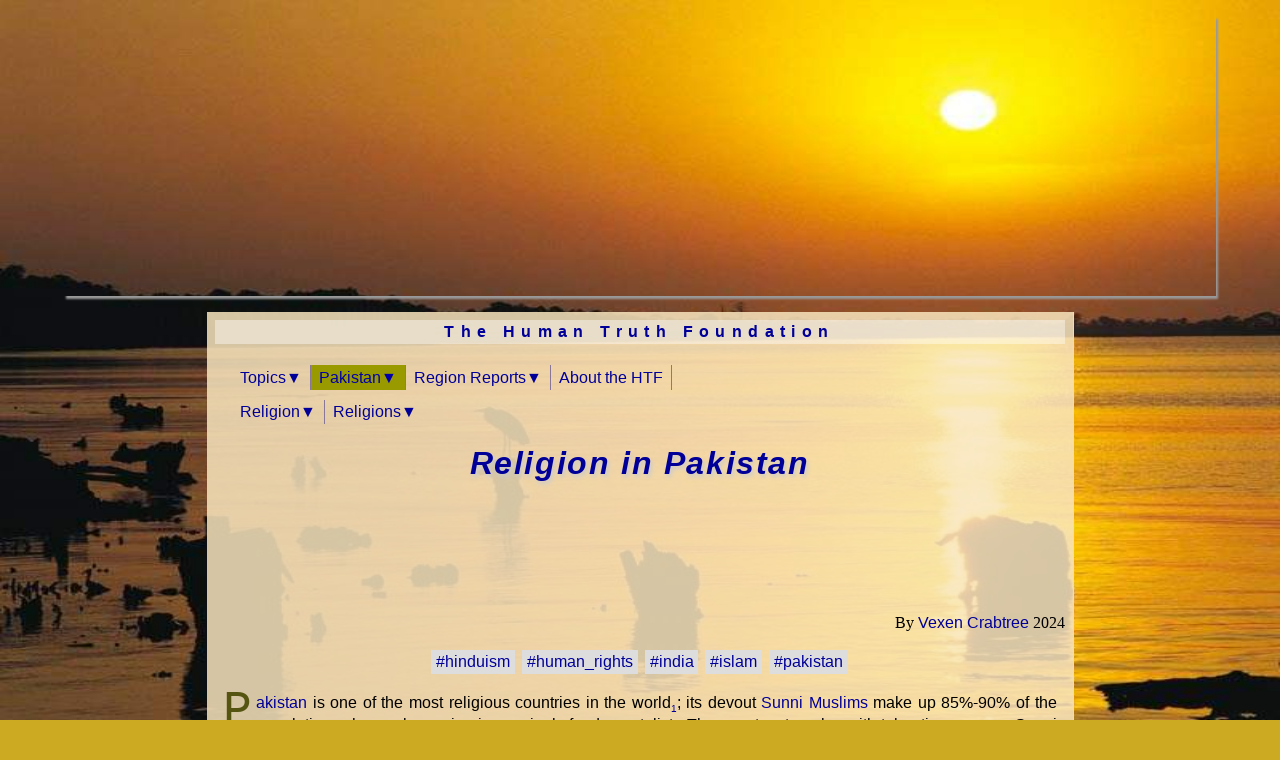

--- FILE ---
content_type: text/html
request_url: https://www.humanreligions.info/pakistan.html
body_size: 12757
content:
<!DOCTYPE html><html lang="en" id="Top"><head><title>Religion in Pakistan</title><meta charset="UTF-8"><meta name="author" content="Vexen Crabtree"><meta name="description" content="A place that is extremely intolerant of religious beliefs that aren't Sunni Islam, with women, LGBT folk and minorities facing long-term violent and inhumane persecution."><base target="_top"><meta http-equiv="Windows-target" content="_top"><link rel="stylesheet" type="text/css" href="https://www.humanreligions.info/css.css"><link rel="stylesheet" type="text/css" href="https://www.humanreligions.info/print.css" media="print"><link rel="canonical" href="https://www.humanreligions.info/pakistan.html" /><meta name="viewport" content="width=device-width, initial-scale=1.0"><script>if(window.location.protocol=='file:'){document.write('<script src="https://www.humanreligions.info/jquery-1.10.1.min.js"><\/script>')}else{document.write('<script src="https:\/\/ajax.googleapis.com\/ajax\/libs\/jquery\/1.10.1\/jquery.min.js"><\/script>')}</script><script async src="https://www.humanreligions.info/js.js"></script><script async src="https://www.googletagmanager.com/gtag/js?id=G-5B7VSYGNJ2"></script><script>window.dataLayer = window.dataLayer || [];function gtag(){dataLayer.push(arguments);}gtag('js', new Date());gtag('config', 'G-5B7VSYGNJ2');</script><script>if(window.location.protocol!='file:'){document.write('<script async src="https://pagead2.googlesyndication.com/pagead/js/adsbygoogle.js?client=ca-pub-0462184146004836" crossorigin="anonymous"><\/script>')}</script><meta property="og:type" content="website"><meta property="og:title" content="Religion in Pakistan"><meta property="og:url" content="https://www.humanreligions.info/pakistan.html"><meta property="fb:admins" content="810145437"><meta property="fb:app_id" content="456907667690696"><meta property="og:site_name" content="www.humanreligions.info"><meta property="og:description" content="Religion in Pakistan: A place that is extremely intolerant of religious beliefs that aren't Sunni Islam, with women, LGBT folk and minorities facing long-term violent and inhumane persecution."><meta property="og:image" content="https://www.humantruth.info/2019-HTF.jpg"><meta property="og:image" content="https://www.humantruth.info/globe200.jpg"><meta property="og:image" content="https://www.vexen.co.uk/20170222-HTF_CropShot.jpg"><script defer src="https://www.vexen.co.uk/sorttable.js"></script></head><body OU=1853 ParentOUID=1179 class="HTF" VCGM="https://www.humanreligions.info/htf_menu.html"><div class="GoogleAdDivH"><ins class="adsbygoogle" style="display:block;" data-ad-client="ca-pub-0462184146004836" data-ad-slot="7072177913"  data-ad-format="auto"  data-full-width-responsive="true"</ins><script>if(window.location.protocol!='file:'){(adsbygoogle=window.adsbygoogle || []).push({});}</script></div><div class="GCFrame"><div class="GCTop"><header><p id="HTFTitle"><a href="https://www.humantruth.info/index.html">The Human Truth Foundation</a></p><nav id="VCGM"></nav><h1><a href="https://www.humantruth.info/pakistan.html">Religion in Pakistan</a></h1><p class="H1OwnURL">https://www.humanreligions.info/pakistan.html</p><div class="SMDiv"><script async type="text/javascript" src="https://s7.addthis.com/js/300/addthis_widget.js#pubid=ra-4e4ff93368ebf53b"></script><span class="addthis_sharing_toolox"></span><div class="fb-like" data-href="https://www.humanreligions.info/pakistan.html" data-layout="button_count" data-action="like" data-size="large" data_share="false"></div></div><p class="Author">By <a href="https://www.facebook.com/VexenCrabtree">Vexen Crabtree</a> 2024</p><p class="Tags"><a href="https://www.humantruth.info/tags/hinduism.html">#hinduism</a> <a href="https://www.humantruth.info/tags/human_rights.html">#human_rights</a> <a href="https://www.humanreligions.info/tags/india.html">#india</a> <a href="https://www.humantruth.info/tags/islam.html">#islam</a> <a href="https://www.humanreligions.info/tags/pakistan.html">#pakistan</a></p></div></header><div class="GCContent"><p class="First"><a href="https://www.humanreligions.info/tags/pakistan.html">Pakistan</a> is one of the most religious countries in the world<sub><a href="#BI_001">1</a></sub>; its devout <a href="https://www.humanreligions.info/islam.html">Sunni</a> <a href="https://www.humanreligions.info/islam.html">Muslims</a> make up 85%-90% of the population, who are becoming increasingly fundamentalist<sub><a href="#BI_002">2</a></sub>. The country struggles with tolerating any non-Sunni beliefs and routinely denies basic <a href="https://www.humantruth.info/tags/human_rights.html">human rights</a> in the name of <a href="https://www.humanreligions.info/islam.html">Islam</a>, with women, minorities and LGBT folk all enduring long-term persecution and inhumane restrictions<sub><a href="#BI_003">3</a></sub>. Over 1,000 women and girls are killed each year in 'honour' killings for not adhering to social norms of suppression (especially arranged marriages)<sub><a href="#BI_004">4</a></sub><sub>,</sub><sub><a href="#BI_005">5</a></sub>.<sub><a href="#BI_006">6</a></sub>. It is impossible for any government to last long if it veers far from the requirements of <a href="https://www.humanreligions.info/islam.html">Islam</a> as perceived by the poorest and least educated caste in the country, and likewise, civil bodies are soon dismantled if they have the slightest hint of liberalism. The worrying and continued increase in religious violence in <a href="https://www.humantruth.info/pakistan.html">Pakistan</a> is harming the entire county<sub><a href="#BI_007">7</a></sub> and destabilizing the government. Periods of rule by secularists - who wish to treat religion fairly and keep religion and politics separate - have resulted in backlashes towards more extreme parties<sub><a href="#BI_008">8</a></sub>.</p><p><a href="https://www.humantruth.info/pakistan.html">Pakistan</a> has suffered a series of bloody conflicts with <a href="https://www.humantruth.info/india.html">India</a>, where on both sides of the border <a href="https://www.humanreligions.info/islam.html">Muslim</a> and <a href="https://www.humanreligions.info/hinduism.html">Hindu</a> communities and <a class=Subtle title="Dominated by traditional practices now grouped together as 'Hinduism', this new label for ancient religion has been taken up by the Hindutva movement, which persecutes Christians and Muslims, especially in northern India." href="https://www.humanreligions.info/india_religion.html">minority groups have opposed and slaughtered one-another since 1947; the first few years of this trouble cost over a million lives</a><sub><a href="#BI_009">9</a></sub><sub>,</sub><sub><a href="#BI_010">10</a></sub><sub>,</sub><sub><a href="#BI_011">11</a></sub>.</p><ol class="Menu"><li><a href="#tables">Adherents and Beliefs</a></li><li><a href="#OU1696">Religion is the Overall Cause of Human Rights Problems in Pakistan</a></li><li><a href="#Violence">Religious Violence, Politics and Instability</a></li><li><a href="#OU1854">Blasphemy</a></li><li><a href="#OU1843">Religious Conflicts Between Pakistan and India</a></li><li><a href="#Links">Links</a></li></ol><hr class="AfterTopMenu"><div class="GoogleAdDivH"><ins class="adsbygoogle" style="display:block;" data-ad-client="ca-pub-0462184146004836" data-ad-slot="7072177913"  data-ad-format="auto"  data-full-width-responsive="true"</ins><script>if(window.location.protocol!='file:'){(adsbygoogle=window.adsbygoogle || []).push({});}</script></div><h2 id="tables" plaintitle="1. Adherents and Beliefs">1. Adherents and Beliefs</h2><p class="Tags H2Tags"><a href="https://www.humantruth.info/tags/belief.html">#belief</a> <a href="https://www.humantruth.info/tags/buddhism.html">#buddhism</a> <a href="https://www.humanreligions.info/tags/christianity.html">#christianity</a> <a href="https://www.humanreligions.info/tags/god.html">#god</a> <a href="https://www.humantruth.info/tags/hinduism.html">#hinduism</a> <a href="https://www.humantruth.info/tags/islam.html">#islam</a> <a href="https://www.humantruth.info/tags/judaism.html">#judaism</a> <a href="https://www.humanreligions.info/tags/religion.html">#religion</a> <a href="https://www.humanreligions.info/tags/religiosity.html">#religiosity</a> <a href="https://www.humanreligions.info/tags/secularisation.html">#secularisation</a></p><table class="GogData sortable GogDataR" cellspacing=0 cellpadding=2 border=0 title="Click on headers to sort, even if header is empty."><colgroup><col class=NumCol></colgroup><thead><tr class="GogTop"><th class="Title" colspan=3><a title="Statistics on worldwide religiosity, showing the most and least religious places and regions globally." href="https://www.humanreligions.info/how_religious_is_each_country.html">Religiosity (2018)</a><sub><a href="#BI_001">1</a></sub></th></tr><tr class="GogTop" style="vertical-align:bottom;line-height:1.1em"><th class="sorttable_sorted"><small>Pos.</small></th><th></th><th class="Title"><a title="Statistics on worldwide religiosity, showing the most and least religious places and regions globally." href="https://www.humanreligions.info/how_religious_is_each_country.html"><small>Lower is better</small></a><br><small>%</small><sub><a href="#BI_001">1</a></sub></th></tr></thead><tr title="Awarded 100 points for value of 3. "><td><span class="GogTops">1</span></td><td><a href="https://www.humantruth.info/china.html">China</a></td><td style="text-align:center;white-space:nowrap" sorttable_customkey="3">3</td></tr><tr title="Awarded 96.8421052631579 points for value of 6. "><td><span class="GogTops">2</span></td><td><a href="https://www.humantruth.info/estonia.html">Estonia</a></td><td style="text-align:center;white-space:nowrap" sorttable_customkey="6">6</td></tr><tr title="Awarded 95.7894736842105 points for value of 7. "><td><span class="GogTops">3</span></td><td><a href="https://www.humantruth.info/czech_republic.html">Czechia</a></td><td style="text-align:center;white-space:nowrap" sorttable_customkey="7">7</td></tr><tr><td></td><td colspan=2>...</td></tr><tr title="Awarded 8.42105263157895 points for value of 90. "><td>91=</td><td><a href="https://www.humantruth.info/honduras.html">Honduras</a></td><td style="text-align:center;white-space:nowrap" sorttable_customkey="90">90</td></tr><tr title="Awarded 8.42105263157895 points for value of 90. "><td>91=</td><td><a href="https://www.humantruth.info/cameroon.html">Cameroon</a></td><td style="text-align:center;white-space:nowrap" sorttable_customkey="90">90</td></tr><tr title="Awarded 8.42105263157895 points for value of 90. "><td>91=</td><td><a href="https://www.humantruth.info/rwanda.html">Rwanda</a></td><td style="text-align:center;white-space:nowrap" sorttable_customkey="90">90</td></tr><tr title="Awarded 8.42105263157895 points for value of 90. "><td>91=</td><td><a href="https://www.humantruth.info/liberia.html">Liberia</a></td><td style="text-align:center;white-space:nowrap" sorttable_customkey="90">90</td></tr><tr title="Awarded 7.36842105263158 points for value of 91. "><td>95</td><td><a href="https://www.humantruth.info/morocco.html">Morocco</a></td><td style="text-align:center;white-space:nowrap" sorttable_customkey="91">91</td></tr><tr title="Awarded 7.36842105263158 points for value of 91. "><td>96=</td><td><a href="https://www.humantruth.info/guinea-bissau.html">Guinea-Bissau</a></td><td style="text-align:center;white-space:nowrap" sorttable_customkey="91">91</td></tr><tr title="Awarded 7.36842105263158 points for value of 91. "><td>96=</td><td><a href="https://www.humantruth.info/philippines.html">Philippines</a></td><td style="text-align:center;white-space:nowrap" sorttable_customkey="91">91</td></tr><tr title="Awarded 7.36842105263158 points for value of 91. "><td>96=</td><td><a href="https://www.humantruth.info/zambia.html">Zambia</a></td><td style="text-align:center;white-space:nowrap" sorttable_customkey="91">91</td></tr><tr title="Awarded 6.31578947368421 points for value of 92. "><td>99</td><td><a href="https://www.humantruth.info/afghanistan.html">Afghanistan</a></td><td style="text-align:center;white-space:nowrap" sorttable_customkey="92">92</td></tr><tr title="Awarded 5.26315789473684 points for value of 93. "><td>100=</td><td><a href="https://www.humantruth.info/burkina_faso.html">Burkina Faso</a></td><td style="text-align:center;white-space:nowrap" sorttable_customkey="93">93</td></tr><tr title="Awarded 5.26315789473684 points for value of 93. "><td>100=</td><td><a href="https://www.humantruth.info/tanzania.html">Tanzania</a></td><td style="text-align:center;white-space:nowrap" sorttable_customkey="93">93</td></tr><tr title="Awarded 5.26315789473684 points for value of 93. "><td>100=</td><td><a href="https://www.humantruth.info/indonesia.html">Indonesia</a></td><td style="text-align:center;white-space:nowrap" sorttable_customkey="93">93</td></tr><tr title="Awarded 4.21052631578948 points for value of 94. "><td><span class="GogBottoms">103</span></td><td><a href="https://www.humantruth.info/mali.html">Mali</a></td><td style="text-align:center;white-space:nowrap" sorttable_customkey="94">94</td></tr><tr title="Awarded 4.21052631578948 points for value of 94. "style="background:#FFFFFF"><td><span class="GogBottoms">104=</span></td><td><a href="https://www.humantruth.info/pakistan.html">Pakistan</a></td><td style="text-align:center;white-space:nowrap" sorttable_customkey="94">94</td></tr><tr title="Awarded 0 points for value of 98. "><td><span class="GogBottoms">105</span></td><td><a href="https://www.humantruth.info/ethiopia.html">Ethiopia</a></td><td style="text-align:center;white-space:nowrap" sorttable_customkey="98">98</td></tr><tr title="Awarded 0 points for value of 98. "><td><span class="GogBottoms">106=</span></td><td><a href="https://www.humantruth.info/senegal.html">Senegal</a></td><td style="text-align:center;white-space:nowrap" sorttable_customkey="98">98</td></tr><tfoot><tr class="Avgs AvgsBorder"><td></td><td class="WAT">World Avg</td><td style="text-align:center;white-space:nowrap" sorttable_customkey="54.3490566037736">54.3</td></tr><tr class="GogFootNotes"><td colspan=3>q=106. </td></tr></tfoot></table><table class="GogData sortable GogDataR" cellspacing=0 cellpadding=2 border=0 title="Click on headers to sort, even if header is empty."><colgroup><col class=NumCol></colgroup><thead><tr class="GogTop"><th class="Title" colspan=3>Disbelief In God (2007)<sub><a href="#BI_012">12</a></sub></th></tr><tr class="GogTop" style="vertical-align:bottom;line-height:1.1em"><th class="sorttable_sorted"><small>Pos.</small></th><th></th><th class="Title"><small>Higher is better</small><br><small>%</small><sub><a href="#BI_012">12</a></sub></th></tr></thead><tr title=""><td><span class="GogTops">1</span></td><td><a href="https://www.humantruth.info/vietnam.html">Vietnam</a></td><td style="text-align:center;white-space:nowrap" sorttable_customkey="81">81</td></tr><tr title=""><td><span class="GogTops">2</span></td><td><a href="https://www.humantruth.info/japan.html">Japan</a></td><td style="text-align:center;white-space:nowrap" sorttable_customkey="65">65</td></tr><tr title=""><td><span class="GogTops">3</span></td><td><a href="https://www.humantruth.info/sweden.html">Sweden</a></td><td style="text-align:center;white-space:nowrap" sorttable_customkey="64">64</td></tr><tr><td></td><td colspan=2>...</td></tr><tr title=""><td>118=</td><td><a href="https://www.humantruth.info/liberia.html">Liberia</a></td><td style="text-align:center;white-space:nowrap" sorttable_customkey="0">0</td></tr><tr title=""><td>118=</td><td><a href="https://www.humantruth.info/libya.html">Libya</a></td><td style="text-align:center;white-space:nowrap" sorttable_customkey="0">0</td></tr><tr title=""><td>118=</td><td><a href="https://www.humantruth.info/ivory_coast.html">Ivory Coast</a></td><td style="text-align:center;white-space:nowrap" sorttable_customkey="0">0</td></tr><tr title=""style="background:#FFFFFF"><td>118=</td><td><a href="https://www.humantruth.info/pakistan.html">Pakistan</a></td><td style="text-align:center;white-space:nowrap" sorttable_customkey="0">0</td></tr><tr title=""><td>118=</td><td><a href="https://www.humantruth.info/niger.html">Niger</a></td><td style="text-align:center;white-space:nowrap" sorttable_customkey="0">0</td></tr><tr title=""><td>118=</td><td><a href="https://www.humantruth.info/saudi_arabia.html">Saudi Arabia</a></td><td style="text-align:center;white-space:nowrap" sorttable_customkey="0">0</td></tr><tr title=""><td>118=</td><td><a href="https://www.humantruth.info/rwanda.html">Rwanda</a></td><td style="text-align:center;white-space:nowrap" sorttable_customkey="0">0</td></tr><tr title=""><td>118=</td><td><a href="https://www.humantruth.info/cameroon.html">Cameroon</a></td><td style="text-align:center;white-space:nowrap" sorttable_customkey="0">0</td></tr><tr title=""><td>118=</td><td><a href="https://www.humantruth.info/philippines.html">Philippines</a></td><td style="text-align:center;white-space:nowrap" sorttable_customkey="0">0</td></tr><tr title=""><td>118=</td><td><a href="https://www.humantruth.info/kuwait.html">Kuwait</a></td><td style="text-align:center;white-space:nowrap" sorttable_customkey="0">0</td></tr><tr title=""><td>118=</td><td><a href="https://www.humantruth.info/madagascar.html">Madagascar</a></td><td style="text-align:center;white-space:nowrap" sorttable_customkey="0">0</td></tr><tr title=""><td>118=</td><td><a href="https://www.humantruth.info/nigeria.html">Nigeria</a></td><td style="text-align:center;white-space:nowrap" sorttable_customkey="0">0</td></tr><tr title=""><td>118=</td><td><a href="https://www.humantruth.info/malawi.html">Malawi</a></td><td style="text-align:center;white-space:nowrap" sorttable_customkey="0">0</td></tr><tr title=""><td>118=</td><td><a href="https://www.humantruth.info/chad.html">Chad</a></td><td style="text-align:center;white-space:nowrap" sorttable_customkey="0">0</td></tr><tr title=""><td>118=</td><td><a href="https://www.humantruth.info/nepal.html">Nepal</a></td><td style="text-align:center;white-space:nowrap" sorttable_customkey="0">0</td></tr><tr title=""><td>118=</td><td><a href="https://www.humantruth.info/morocco.html">Morocco</a></td><td style="text-align:center;white-space:nowrap" sorttable_customkey="0">0</td></tr><tfoot><tr class="Avgs AvgsBorder"><td></td><td class="WAT">World Avg</td><td style="text-align:center;white-space:nowrap" sorttable_customkey="9.90510948905109">9.9</td></tr><tr class="GogFootNotes"><td colspan=3>q=137. </td></tr></tfoot></table><p>Data from the Pew Forum, a professional polling outfit, states that in 2010 the religious makeup of this country was as follows in the table below<sub><a href="#BI_013">13</a></sub>:</p><table stdyle="float:left;margin:0 1em 1em 0" border=1 cellspacing=0 cellpadding=3><tr><td><a href="https://www.humanreligions.info/christianity.html">Christian</a></td><td>1.6%</td></tr><tr><td><a href="https://www.humanreligions.info/islam.html">Muslim</a></td><td>96.4%</td></tr><tr><td><a href="https://www.humanreligions.info/hinduism.html">Hindu</a></td><td>1.9%</td></tr><tr><td><a href="https://www.humanreligions.info/buddhism.html">Buddhist</a></td><td>0.1%</td></tr><tr><td>Folk Religion</td><td>0.1%</td></tr><tr><td><a href="https://www.humanreligions.info/judaism.html">Jewish</a></td><td>0.1%</td></tr><tr><td>Unaffiliated</td><td>0.1%</td></tr></table>  <p>The CIA World Factbook has slightly different data, and states: Muslim (official) 96.4% (Sunni 85-90%, Shia 10-15%), other (includes Christian and Hindu) 3.6% (2010 est.)<sub><a href="#BI_014">14</a></sub>.</p><div class="GoogleAdDivH"><ins class="adsbygoogle" style="display:block;" data-ad-client="ca-pub-0462184146004836" data-ad-slot="7072177913"  data-ad-format="auto"  data-full-width-responsive="true"</ins><script>if(window.location.protocol!='file:'){(adsbygoogle=window.adsbygoogle || []).push({});}</script></div><h2 id="OU1696" style="clear:both;" plaintitle="2. Religion is the Overall Cause of Human Rights Problems in Pakistan"><a title="Over the last few decades, the rise of strict conservative Islam has washed away any  human rights or tolerance. Women, LGBT folk, religious minorities and others are violently persecuted for the slightest offences against Islam." href="https://www.humantruth.info/pakistan_human_rights_and_freedom.html">2. Religion is the Overall Cause of Human Rights Problems in Pakistan</a></h2><p class="Tags H2Tags"><a href="https://www.humantruth.info/tags/gender_inequality.html">#gender_equality</a> <a href="https://www.humanreligions.info/tags/pakistan.html">#pakistan</a> <a href="https://www.humanreligions.info/tags/pakistan_women.html">#pakistan_women</a> <a href="https://www.humantruth.info/tags/prejudice.html">#prejudice</a> <a href="https://www.humanreligions.info/tags/women.html">#women</a></p><p><a href="https://www.humantruth.info/pakistan.html">Pakistan</a> is amongst the very worst places in the world at ensuring any human rights and freedoms, and it has severe cultural issues when it comes to tolerance and equality. <a href="https://www.humantruth.info/pakistan.html">Pakistan</a> does worse than average in opposing gender inequality<sub><a href="#BI_015">15</a></sub> (one of the highest in Asia), speed of uptake of HR treaties<sub><a href="#BI_016">16</a></sub>, supporting press freedom<sub><a href="#BI_017">17</a></sub> and in LGBT equality<sub><a href="#BI_018">18</a></sub>. And finally, it falls into the worst-performing 20 in terms of the rate of gender bias (from 7 indicators)<sub><a href="#BI_019">19</a></sub> (one of the worst in Asia), commentary in Human Rights Watch reports<sub><a href="#BI_020">20</a></sub> (one of the worst in Asia), supporting personal, civil & economic freedoms<sub><a href="#BI_021">21</a></sub>, its nominal commitment to Human Rights<sub><a href="#BI_022">22</a></sub> and in freethought<sub><a href="#BI_023">23</a></sub> (one of the highest in Asia).  Women and girls face formiddable obstacles, with over 1000 killed each year in 'honour' killings for not adhering to social norms of suppression (especially arranged marriages)<sub><a href="#BI_004">4</a></sub><sub>,</sub><sub><a href="#BI_005">5</a></sub>.<sub><a href="#BI_006">6</a></sub>. Religious minorities and LGBT folk also face terrible persecution, frequent violent attacks and government persecution "with authorities failing to provide adequate protection or hold perpetrators accountable"<sub><a href="#BI_004">4</a></sub>. Security forces are unaccountable for their own human rights violations<sub><a href="#BI_004">4</a></sub>. Decades of increasingly strict and conservative <a href="https://www.humanreligions.info/islam.html">Islam</a> has resulted in a situation of violent intolerance towards any other religion or belief<sub><a href="#BI_007">7</a></sub><sub>,</sub><sub><a href="#BI_024">24</a></sub>. <a href="https://www.humantruth.info/pakistan.html">Pakistan</a> has no freedom of religion nor freedom of belief. The law is used to prevent any criticism of Muhammad or those connected to him, including literary and historical criticism<sub><a href="#BI_025">25</a></sub><sub>,</sub><sub><a href="#BI_026">26</a></sub>.<p><b>For more, see:</b></p><ul><li><a title="Over the last few decades, the rise of strict conservative Islam has washed away any  human rights or tolerance. Women, LGBT folk, religious minorities and others are violently persecuted for the slightest offences against Islam." href="https://www.humantruth.info/pakistan_human_rights_and_freedom.html">&quot;<i>Human Rights and Freedom in Pakistan</i>&quot; by Vexen Crabtree</a> (2019).</li></ul></p><div class="GoogleAdDivH"><ins class="adsbygoogle" style="display:block;" data-ad-client="ca-pub-0462184146004836" data-ad-slot="7072177913"  data-ad-format="auto"  data-full-width-responsive="true"</ins><script>if(window.location.protocol!='file:'){(adsbygoogle=window.adsbygoogle || []).push({});}</script></div><h2 id="Violence" plaintitle="3. Religious Violence, Politics and Instability">3. Religious Violence, Politics and Instability</h2><p class="Tags H2Tags"><a href="https://www.humantruth.info/tags/islam.html">#islam</a> <a href="https://www.humanreligions.info/tags/pakistan.html">#pakistan</a> <a href="https://www.humantruth.info/tags/religion_and_politics.html">#religion_and_politics</a> <a href="https://www.humanreligions.info/tags/saudi_arabia.html">#saudi_arabia</a> <a href="https://www.humanreligions.info/tags/USA.html">#USA</a></p><p>Religion and politics are intrinsically linked<sub><a href="#BI_008">8</a></sub>, but, the country's population has been coasting into increasingly extreme waters, necessitating the government to "tread a tightrope"<sub><a href="#BI_002">2</a></sub>. It is impossible for any party to last long if it veers far from the requirements of strict <a href="https://www.humanreligions.info/islam.html">Islam</a> and likewise, civil bodies are soon dismantled if they have the slightest hint of liberalism. For example, the military general Pervez Musharraf ruled for a while along pragmatic and modernist lines, and veered towards helping the international effort against terrorism after the 2001 attacks on the <a href="https://www.humantruth.info/usa.html"><abbr>USA</abbr></a><sub><a href="#BI_008">8</a></sub>. This caused a backlash amongst the populace, so that the Islamist Muttahida Majlis-i-Amal (MMA), an alliance of hardline Islamic parties, gained their best-ever result in the 2002 elections, and implemented Shariah law in the NWFP province<sub><a href="#BI_008">8</a></sub>. Part of the blame for the growth in fundamentalism lays with the large numbers of migrant workers from <a href="https://www.humantruth.info/saudi_arabia.html">Saudi Arabia</a> who spread overly strict Islam<sub><a href="#BI_007">7</a></sub>.</p><blockquote><p><span class=IQL>&#8220;</span>[In Pakistan] clashes over the extent to which Islamic injunctions on issues of blasphemy or sexual morality should be enforced by the state have led to fierce political battles and to the victimization of individuals, very often women or members of small and vulnerable religious minorities.<span class=IQR>&#8221;</span></p><p class=Author><i>&quot;<i>Religion and Politics</i>&quot;</i>  by David Taylor (2005)<sub><a href="#BI_008">8</a></sub></p></blockquote><p>The worrying and continued increase in religious violence in <a href="https://www.humantruth.info/pakistan.html">Pakistan</a> is harming the entire county and destabilizing the government. <i><i>The Economist</i></i><sub><a href="#BI_027">27</a></sub> in 2011 reports that "<i>with the rise in religious observance society has become less tolerant</i>" and bemoans that <a href="https://www.humantruth.info/pakistan.html">Pakistan</a> "has become a very violent place. Over 30,000 Pakistanis have lost their lives in terrorist-related violence in the past four years. Even in the comparative lull in suicide-bombings in late 2011, the newspapers carried a litany of horror stories: terrorist attacks; <i>honour killings</i>; ethnic violence in Karachi; assassinations"<sub><a href="#BI_007">7</a></sub>.</p><p>The country stands in the growing shadow of a new dark ages, inspired by fundamentalist <a href="https://www.humanreligions.info/islam.html">Islam</a>. The mass media is singularly biased. In 2011 the country faced a series of crises, but the press "still agonised over the antics of Veena Malik, a Pakistani actress who had posed on the cover of an Indian men's magazine, apparently wearing nothing but a tattoo"<sub><a href="#BI_007">7</a></sub><sub>,</sub><sub><a href="#BI_028">28</a></sub>. This distorted perspective seems to go down increasingly well with the masses. In 2011, the Pakistani Taliban was said by 10% to be the greatest threat to Pakistan<sub><a href="#BI_029">29</a></sub> probably because of the destabilisation, negative effects on education, their barbaric beliefs, and their political interference. But how come <i>only 10%</i>, then, say that the Taliban are a threat? 60% said the <a href="https://www.humantruth.info/usa.html"><abbr>USA</abbr></a> is a bigger threat. It is a culture that is losing its way, misinformed about the world, and many of the most educated (i.e., doctors) take themselves abroad. Few return.</p><div class="GoogleAdDivH"><ins class="adsbygoogle" style="display:block;" data-ad-client="ca-pub-0462184146004836" data-ad-slot="7072177913"  data-ad-format="auto"  data-full-width-responsive="true"</ins><script>if(window.location.protocol!='file:'){(adsbygoogle=window.adsbygoogle || []).push({});}</script></div><h2 id="OU1854" plaintitle="4. Blasphemy"><a title="Infamously strict and unjust, there are a constant stream of murders and violent attacks against anyone accused of saying the wrong religious things." href="https://www.humanreligions.info/pakistan_blasphemy.html">4. Blasphemy</a></h2><p class="Tags H2Tags"><a href="https://www.humanreligions.info/tags/blasphemy.html">#blasphemy</a> <a href="https://www.humanreligions.info/tags/christianity.html">#christianity</a> <a href="https://www.vexen.co.uk/tags/islam_blasphemy.html">#islam_blasphemy</a> <a href="https://www.humanreligions.info/tags/pakistan.html">#pakistan</a> <a href="https://www.humantruth.info/tags/religion_in_pakistan.html">#religion_in_pakistan</a></p><p><a class=Subtle title="Infamously strict and unjust, there are a constant stream of murders and violent attacks against anyone accused of saying the wrong religious things." href="https://www.humanreligions.info/pakistan_blasphemy.html">Pakistan's blasphemy laws are infamously strict and unjust</a><sub><a href="#BI_025">25</a></sub><sub>,</sub><sub><a href="#BI_030">30</a></sub><sub>,</sub><sub><a href="#BI_004">4</a></sub> and tied to the country's overall culture of intolerance and prejudice. There are hundreds of people queued for the death penalty, awaiting trial<sub><a href="#BI_004">4</a></sub>. In 2017, the interior minister described blasphemers as "enemies of humanity" and implied the "logical conclusion" is their murder. Mob violence against those accused of blasphemy causes a steady stream of horrific murders and assaults, with the government doing little to prevent it - the security services themselves are sometimes complicit.</p><p>The laws are often employed against minority groups, even where there clearly was no intent, and against non-Muslims within non-Muslim communities in Pakistan<sub><a href="#BI_031">31</a></sub>. Knowing that the consequences can be life-destroying even when the claims are false, accusations are often made against competitors during feuds or to resolve grudges<sub><a href="#BI_030">30</a></sub><sub>,</sub><sub><a href="#BI_031">31</a></sub>.</p><p>Dozens of politicians, lawyers and campaigners have been assassinated and others are subjected to mob violence for opining that the blasphemy laws should be relaxed. The Punjab state governor was assassinated in 2001 by his bodyguard for asking for leniency for Asia Bibi, a <a href="https://www.humanreligions.info/christianity.html">Christian</a> woman who was sentenced to death<sub><a href="#BI_030">30</a></sub>. Demonstrations broke out in <i>favour</i> of the bodyguard. Such is the temper in a country that is being dragged backwards into a barbarous theocracy by religionists, amidst a wave of fear. The concept of blasphemy is their primary weapon.<p><b>For more, see:</b></p><ul><li><a title="Infamously strict and unjust, there are a constant stream of murders and violent attacks against anyone accused of saying the wrong religious things." href="https://www.humanreligions.info/pakistan_blasphemy.html">&quot;<i>Blasphemy in Pakistan</i>&quot; by Vexen Crabtree</a> (2023).</li></ul></p><div class="GoogleAdDivH"><ins class="adsbygoogle" style="display:block;" data-ad-client="ca-pub-0462184146004836" data-ad-slot="7072177913"  data-ad-format="auto"  data-full-width-responsive="true"</ins><script>if(window.location.protocol!='file:'){(adsbygoogle=window.adsbygoogle || []).push({});}</script></div><h2 id="OU1843" plaintitle="5. Religious Conflicts Between Pakistan and India"><a title="Dominated by traditional practices now grouped together as 'Hinduism', this new label for ancient religion has been taken up by the Hindutva movement, which persecutes Christians and Muslims, especially in northern India." href="https://www.humanreligions.info/india_religion.html">5. Religious Conflicts Between Pakistan and India</a></h2><p class="Tags H2Tags"><a href="https://www.humanreligions.info/tags/bangladesh.html">#Bangladesh</a> <a href="https://www.humantruth.info/tags/hinduism.html">#Hinduism</a> <a href="https://www.humanreligions.info/tags/india.html">#India</a> <a href="https://www.humantruth.info/tags/islam.html">#Islam</a> <a href="https://www.humanreligions.info/tags/nuclear_war.html">#nuclear_war</a> <a href="https://www.humanreligions.info/tags/pakistan.html">#Pakistan</a> <a href="https://www.humanreligions.info/tags/religious_intolerance.html">#Religion_Intolerance</a> <a href="https://www.humanreligions.info/tags/religious_conflict.html">#religious_conflict</a> <a href="https://www.humanreligions.info/tags/religious_war.html">#religious_war</a> <a href="https://www.humanreligions.info/tags/sikhism.html">#Sikhism</a></p><p>During the early 20th century, <a href="https://www.humanreligions.info/islam.html">Muslim</a> communities grew in strength especially in the north-west, and north-east, edges of <a href="https://www.humantruth.info/india.html">India</a>. Mass intolerance and misunderstandings borne from religious differences caused gradually worsening relations between <a href="https://www.humanreligions.info/hinduism.html">Hindus</a> and <a href="https://www.humanreligions.info/islam.html">Muslims</a>. The CIA World Factbook describes the 1940s as a period where 'large-scale communal violence took place'<sub><a href="#BI_009">9</a></sub>. After <a href="https://www.humantruth.info/india.html">India</a> achieved independence from Britain in 1947, violent demands for <a href="https://www.humanreligions.info/hinduism.html">Hindu</a> and <a href="https://www.humanreligions.info/islam.html">Muslim</a> states led to the breakoff of <a href="https://www.humantruth.info/pakistan.html">Pakistan</a> as an <a class="Subtle" href="https://www.humanreligions.info/islam.html">Islamic</a> state in the north-west of <a href="https://www.humantruth.info/india.html">India</a><sub><a href="#BI_009">9</a></sub><sub>,</sub><sub><a href="#BI_010">10</a></sub>, and "East Pakistan" in the north-east, which became <a href="https://www.humantruth.info/bangladesh.html">Bangladesh</a>.<sub><a href="#BI_011">11</a></sub></p><p>The division led to a flood of 'left-behind' <a href="https://www.humanreligions.info/hinduism.html">Hindu</a> and <a href="https://www.humanreligions.info/sikhism.html">Sikh</a> migrants into <a href="https://www.humantruth.info/india.html">India</a>, and of <a href="https://www.humanreligions.info/islam.html">Muslim</a> migrants into <a href="https://www.humantruth.info/pakistan.html">Pakistan</a>. Approximately 15 million such people moved, and 'many engaged in a vengeful bloodletting'<sub><a href="#BI_010">10</a></sub> as they went, with the estimates of the total lives lost <i>starting</i> at one million<sub><a href="#BI_010">10</a></sub>.<p><b>For more, see:</b></p><ul><li><a title="Dominated by traditional practices now grouped together as 'Hinduism', this new label for ancient religion has been taken up by the Hindutva movement, which persecutes Christians and Muslims, especially in northern India." href="https://www.humanreligions.info/india_religion.html">&quot;<i>Religion in India</i>&quot; by Vexen Crabtree</a> (2023).</li></ul></p><p>Some regions did not clearly fall into either <a href="https://www.humantruth.info/pakistan.html">Pakistan</a> nor <a href="https://www.humantruth.info/india.html">India</a>; there are have been three wars and enduring conflicts, especially over the Kashmir region.</p><p>Through the 1990s the spectre of inter-communal religious violence continued, with 1995 being a particularly bloody year in many Indian towns and cities "in which people have been brutally killed simply for belonging to the 'wrong' religious community"<sub><a href="#BI_008">8</a></sub>. These attacks have been encouraged by political parties such as the BJP and its ally, the Shiv Sena, who "have been complicit in attacks on religious minorities"<sub><a href="#BI_008">8</a></sub>.</p><p>An ongoing arms race led to both <a href="https://www.humantruth.info/india.html">India</a> and <a href="https://www.humantruth.info/pakistan.html">Pakistan</a> becoming nuclear-armed states<sub><a href="#BI_010">10</a></sub>, with both places conducting nuclear weapons tests in 1998<sub><a href="#BI_009">9</a></sub><sub>,</sub><sub><a href="#BI_002">2</a></sub>. It is often stated that this conflict marks the place where nuclear armaments are most likely to be used<sub><a href="#BI_032">32</a></sub>.</p><blockquote><p><span class=IQL>&#8220;</span>In November 2008, terrorists originating from <a href="https://www.humantruth.info/pakistan.html">Pakistan</a> conducted a series of coordinated attacks in Mumbai, <a href="https://www.humantruth.info/india.html">India</a>'s financial capital.<span class=IQR>&#8221;</span></p><p class=Author>CIA's The World Factbook (2013)<sub><a href="#BI_009">9</a></sub></p></blockquote></div><footer><div class="GCBottom"><p class="Subject"><b>About This Page</b></p><ul><li><p>Author: By <a href="https://www.facebook.com/VexenCrabtree">Vexen Crabtree</a></p></li><li><p>Current edition:  2024 Jan 04 (last modified:  2024 Jul 07)</p></li><li><p>Web URL: <a href="https://www.humanreligions.info/pakistan.html">https://www.humanreligions.info/pakistan.html</a></p></li><li><p>Parent page: <a title="A comparison of international statistics, concentrating on Social and Moral issues." href="https://www.humantruth.info/pakistan.html">Pakistan (Islamic Republic of Pakistan)</a></p></li></ul><div class="GoogleAdDivH"><ins class="adsbygoogle" style="display:block;" data-ad-client="ca-pub-0462184146004836" data-ad-slot="7072177913"  data-ad-format="auto"  data-full-width-responsive="true"</ins><script>if(window.location.protocol!='file:'){(adsbygoogle=window.adsbygoogle || []).push({});}</script></div><p class="Subject" id="Links">Links</p><ul id="DivBottom_Links"><li><a title="A comparison of international statistics, concentrating on Social and Moral issues." href="https://www.humantruth.info/pakistan.html">Pakistan (Islamic Republic of Pakistan)</a></li><li><a title="The decline of religion and belief - is this really happening?" href="https://www.humanreligions.info/secularisation.html">Secularisation Theory: Will Modern Society Reject Religion? What is Secularism?</a></li><li><a title="Compare founding dates and details, religious holy texts, belief in the afterlife, in one table." href="https://www.humanreligions.info/religions.html">A List of All Religions and Belief Systems</a></li><li><a title="Over the last few decades, the rise of strict conservative Islam has washed away any  human rights or tolerance. Women, LGBT folk, religious minorities and others are violently persecuted for the slightest offences against Islam." href="https://www.humantruth.info/pakistan_human_rights_and_freedom.html">Human Rights and Freedom in Pakistan</a></li><li><a title="Infamously strict and unjust, there are a constant stream of murders and violent attacks against anyone accused of saying the wrong religious things." href="https://www.humanreligions.info/pakistan_blasphemy.html">Blasphemy in Pakistan</a></li><li><a title="Dominated by traditional practices now grouped together as 'Hinduism', this new label for ancient religion has been taken up by the Hindutva movement, which persecutes Christians and Muslims, especially in northern India." href="https://www.humanreligions.info/india_religion.html">Religion in India</a></li></ul><p class="Subject">All #tags used on this page - click for more:</p><p class="Tags VCCM_ALLTags"><a href="https://www.humanreligions.info/tags/bangladesh.html">#Bangladesh</a> <a href="https://www.humantruth.info/tags/belief.html">#belief</a> <a href="https://www.humanreligions.info/tags/blasphemy.html">#blasphemy</a> <a href="https://www.humantruth.info/tags/buddhism.html">#buddhism</a> <a href="https://www.humanreligions.info/tags/christianity.html">#christianity</a> <a href="https://www.humantruth.info/tags/gender_inequality.html">#gender_equality</a> <a href="https://www.humanreligions.info/tags/god.html">#god</a> <a href="https://www.humantruth.info/tags/hinduism.html">#hinduism</a> <a href="https://www.humantruth.info/tags/human_rights.html">#human_rights</a> <a href="https://www.humanreligions.info/tags/india.html">#india</a> <a href="https://www.humantruth.info/tags/islam.html">#islam</a> <a href="https://www.vexen.co.uk/tags/islam_blasphemy.html">#islam_blasphemy</a> <a href="https://www.humantruth.info/tags/judaism.html">#judaism</a> <a href="https://www.humanreligions.info/tags/nuclear_war.html">#nuclear_war</a> <a href="https://www.humanreligions.info/tags/pakistan.html">#pakistan</a> <a href="https://www.humanreligions.info/tags/pakistan_women.html">#pakistan_women</a> <a href="https://www.humantruth.info/tags/prejudice.html">#prejudice</a> <a href="https://www.humanreligions.info/tags/religion.html">#religion</a> <a href="https://www.humantruth.info/tags/religion_and_politics.html">#religion_and_politics</a> <a href="https://www.humantruth.info/tags/religion_in_pakistan.html">#religion_in_pakistan</a> <a href="https://www.humanreligions.info/tags/religious_intolerance.html">#Religion_Intolerance</a> <a href="https://www.humanreligions.info/tags/religiosity.html">#religiosity</a> <a href="https://www.humanreligions.info/tags/religious_conflict.html">#religious_conflict</a> <a href="https://www.humanreligions.info/tags/religious_war.html">#religious_war</a> <a href="https://www.humanreligions.info/tags/saudi_arabia.html">#saudi_arabia</a> <a href="https://www.humanreligions.info/tags/secularisation.html">#secularisation</a> <a href="https://www.humanreligions.info/tags/sikhism.html">#Sikhism</a> <a href="https://www.humanreligions.info/tags/USA.html">#USA</a> <a href="https://www.humanreligions.info/tags/women.html">#women</a></p><div class="GoogleAdDivH"><ins class="adsbygoogle" style="display:block;" data-ad-client="ca-pub-0462184146004836" data-ad-slot="7072177913"  data-ad-format="auto"  data-full-width-responsive="true"</ins><script>if(window.location.protocol!='file:'){(adsbygoogle=window.adsbygoogle || []).push({});}</script></div><div class="Biblio"><p class="Subject"><a href="https://www.humantruth.info/references.html">References: <small>(What's this?)</small></a></p><div class="BiblioImgs"><p><a target=_blank title="Amazon.co.uk" href="https://www.amazon.co.uk/exec/obidos/ASIN/B004V9O7GE?tag=65536-21&language=en_GB"><img alt="Book Cover" src="http://ecx.images-amazon.com/images/I/41Gm3KNjFHL.jpg" width="125" height="188"></a></p><p><a target=_blank title="Amazon.co.uk" href="https://www.amazon.co.uk/exec/obidos/ASIN/0751373419?tag=65536-21&language=en_GB"><img alt="Book Cover" src="http://ecx.images-amazon.com/images/I/417M22CZWYL.jpg" width="125" height="165"></a></p></div><p><i>The Economist</i>. Published by The Economist Group, Ltd. A weekly newspaper in magazine format, famed for its accuracy, wide scope and intelligent content. See <a href="http://www.vexen.co.uk/references.html#Economist">vexen.co.uk/references.html#Economist</a> for some commentary on this source. A newspaper. </p><p><b><a title="More about CIA." href="https://www.cia.gov/library/publications/the-world-factbook/index.html">CIA</a></b><br>(2013) <i>World Factbook</i>. The USA Government's Central Intelligence Agency (USA CIA) publishes The World Factbook, and the online version is frequently updated. </p><p><b>The Fraser Institute</b><br>(2016) <i>The Human Freedom Index</i>. Published by The Cato Institute, The Fraser Institute and the Friedrich Naumann Foundation for Freedom. Covers data up to 2014. On <a href="https://www.fraserinstitute.org/studies/human-freedom-index-2016">www.fraserinstitute.org/.../human-freedom-index-2016</a>. </p><p><b>Gallup</b><br>(2009) <i>Religiosity</i>. <a href="http://www.gallup.com/poll/142727/religiosity-highest-world-poorest-nations.aspx">gallup.com/poll/142727/...</a>. The survey question was "<i>Is religion an important part of your daily life?</i>" and results are charted for those who said "yes". 1000 adults were polled in each of 114 countries. </p><p><b>Grim & Finke</b>. Dr Grim is senior researcher in religion and world affairs at the Pew Research Center, Washington, D.C, USA. Finke is Professor of Sociology and Religious Studies at the Pennsylvania State University.<br>(2011) <i><a target=_blank title="Amazon.co.uk" href="https://www.amazon.co.uk/exec/obidos/ASIN/B004V9O7GE?tag=65536-21&language=en_GB" class="AmazonLink">The Price of Freedom Denied</a></i>. Subtitled: &quot;<i>Religious Persecution and Conflict in the Twenty-First Century</i>&quot;. Amazon Kindle digital edition. Published by Cambridge University Press, <a href="https://www.humantruth.info/uk.html"><abbr>UK</abbr></a>. An e-book. </p><p><b>Hagerty & Hagerty</b>. Devin T. Hagerty and Herbert G. Hagerty.<br>(2005) <i>India's Foreign Relations</i>. In <b>Hagerty, Devin</b><br>(2005) <i>Southern Asia in World Politics</i>. Published by Rowman & Littlefield Publishers, <a href="https://www.humantruth.info/usa.html"><abbr>USA</abbr></a>. </p><p><b>Hagerty, Devin</b><br>(2005) <i>Southern Asia in World Politics</i>. Published by Rowman & Littlefield Publishers, <a href="https://www.humantruth.info/usa.html"><abbr>USA</abbr></a>. </p><p><b><a title="More about Human Rights Watch." href="https://www.hrw.org">Human Rights Watch</a></b><br>(2018) <i>World Report 2018</i>. Covering the events of 2017. </p><p><b>Humanists International</b><br><i><a target=_blank href="https://fot.humanists.international/">The Freedom of Thought Report</a></i>. Each year, one third of all countries across the globe are reviewed as part of a rolling cycle of updates. </p><p><b>IHEU</b>. International Humanist and Ethical Union.<br>(2012) <i>Freedom of Thought</i>. A copy can be found on <a href="http://iheu.org/files/IHEU%20Freedom%20of%20Thought%202012.pdf">iheu.org/...Freedom of Thought 2012.pdf</a>, accessed 2013 Oct 28. </p><p><b>Kampani, Gaurav</b><br>(2005) <i>Kashmir and India-Pakistan Issues</i>. In <b>Hagerty, Devin</b><br>(2005) <i>Southern Asia in World Politics</i>. Published by Rowman & Littlefield Publishers, <a href="https://www.humantruth.info/usa.html"><abbr>USA</abbr></a>. </p><p><b>Lunde, Paul</b><br>(2003) <i><a target=_blank title="Amazon.co.uk" href="https://www.amazon.co.uk/exec/obidos/ASIN/0751373419?tag=65536-21&language=en_GB" class="AmazonLink">Islam: A Brief History</a></i>. Revised edition. Originally published in UK in 2002. Current version published by Dorling Kindersley Publishers Ltd, London, <a href="https://www.humantruth.info/uk.html"><abbr>UK</abbr></a>. A paperback book. </p><p><b>Lynn, Harvey & Nyborg</b><br>(2009) <i>Average intelligence predicts atheism rates across 137 nations</i>. Richard Lynn, John Harvey and Helmuth Nyborg. Published in <i>Intelligence</i> (2009 Jan/Feb) vol. 37 issue 1 pages 11-15. Online at <a href=""http://www.sciencedirect.com/science?_ob=ArticleURL&_udi=B6W4M-4SD1KNR-1&_user=10&_coverDate=02%2F28%2F2009&_rdoc=1&_fmt=full&_orig=browse&_cdi=6546&_sort=d&_docanchor=&view=c&_acct=C000050221&_version=1&_urlVersion=0&_userid=10&md5=b9ec396b6df9474e8f9107b7f9df55e4#app1"">www.sciencedirect.com</a>, accessed 2009 Sep 15. </p><p><b><a title="More about NY Times." href="https://www.nytimes.com">NY Times</a></b>. New York Times; a daily <a href="https://www.humantruth.info/usa.html"><abbr>USA</abbr></a> newspaper founded in 1851.<br></p><p><b>Pew Forum</b>. Pew Forum on Religion & Public Life.<br>(2012) <i>The Global Religious Landscape: A Report on the Size and Distribution of the World's Major Religious Groups as of 2010</i>. Published 2012 Dec 18, accessed online 2013 May 01. </p><p><b>Pew Research Center</b><br>(2018 Jun 13) <i><a target=_blank href="https://www.pewresearch.org/religion/wp-content/uploads/sites/7/2018/06/ReligiousCommitment-FULL-WEB.pdf">The Age Gap in Religion Around the World</a></i>. Date last accessed 2023 May 05. </p><p><b>Taylor, David</b><br>(2005) <i>Religion and Politics</i>. In <b>Hagerty, Devin</b><br>(2005) <i>Southern Asia in World Politics</i>. Published by Rowman & Littlefield Publishers, <a href="https://www.humantruth.info/usa.html"><abbr>USA</abbr></a>. </p><p><b><a title="More about United Nations." href="http://www.un.org/en/">United Nations</a></b>. (UN)<br>(2017) <i>Human Development Report</i>. Published by the UN Development Programme. Data for 2015. Available on <a href="http://hdr.undp.org/">hdr.undp.org/</a>. <br>(2019) <i>Human Development Report</i>. Published by the UN Development Programme. Available on <a href="http://hdr.undp.org/">hdr.undp.org/</a>. <br>(2022) <i>Human Development Report</i>. Published by The UN Development Programme. This edition had the theme of "Uncertain Times, Unsettled Lives". Available on <a href="https://hdr.undp.org/system/files/documents/global-report-document/hdr2021-22pdf_1.pdf">hdr.undp.org</a>. </p><p><b>Watt, Montgomery</b><br>(1989) <i>Islamic Fundamentalism and Modernity</i>. Published by Routledge. </p></div><p class="Subject">Footnotes</p><ol id="VC_BI"><li id="BI_001">2018 data is from Pew Research Center (2018 Jun 13) Appendix B. 2009 data is from Gallup (2009).<a class="RTT" title="Top of page" href="#Top">^</a><a class="RTT" title="1. Adherents and Beliefs&quot;>1" href="#tables">^</a><li id="BI_002">Lunde (2003). Chapter &quot;<i>Pakistan</i>&quot;.<a class="RTT" title="Top of page" href="#Top">^</a><a class="RTT" title="3. Religious Violence, Poli" href="#Violence">^</a><a class="RTT" title="5. Religious Conflicts Betw" href="#OU1843">^</a><li id="BI_003">For a discussion and references, see <a title="Over the last few decades, the rise of strict conservative Islam has washed away any  human rights or tolerance. Women, LGBT folk, religious minorities and others are violently persecuted for the slightest offences against Islam." href="https://www.humantruth.info/pakistan_human_rights_and_freedom.html">Human Rights and Freedom in Pakistan</a> and:<ul><li>Human Rights Watch (2018) P409-416.</li><li><a title="With female infanticide and over 1000 honour killings every year, it is no surprise that women face lifelong danger in traditional and strict Islamic rural areas." href="https://www.humantruth.info/pakistan_women.html">&quot;<i><span class="New"></span> Violence Against Women in Pakistan</i>&quot; by Vexen Crabtree</a> (2024)</li><li>Grim & Finke (2011) Chapter 5 &quot;<i>A Closer Look China, India, and Iran</i>&quot;  digital location 3560.</li><li>Watt (1989) P32.</li></ul><a class="RTT" title="Top of page" href="#Top">^</a><li id="BI_004">Human Rights Watch (2018). p409-416.<a class="RTT" title="Top of page" href="#Top">^</a><a class="RTT" title="2. Religion is the Overall " href="#OU1696">^</a><a class="RTT" title="4. Blasphemy&quot;><a title=&quot;Inf" href="#OU1854">^</a><li id="BI_005"><a href="https://www.nytimes.com"><i>NY Times</i></a> (2014 Jun 28). Article &quot;<i><a target=_blank href="https://www.nytimes.com/2014/06/29/world/asia/family-kills-pakistani-couple-after-they-married-for-love.html">Family Kills Pakistani Couple After They Married for Love</a></i>&quot;.<a class="RTT" title="Top of page" href="#Top">^</a><a class="RTT" title="2. Religion is the Overall " href="#OU1696">^</a><li id="BI_006"><a title="With female infanticide and over 1000 honour killings every year, it is no surprise that women face lifelong danger in traditional and strict Islamic rural areas." href="https://www.humantruth.info/pakistan_women.html">&quot;<i><span class="New"></span> Violence Against Women in Pakistan</i>&quot; by Vexen Crabtree</a> (2024)<a class="RTT" title="Top of page" href="#Top">^</a><a class="RTT" title="2. Religion is the Overall " href="#OU1696">^</a><li id="BI_007"><i>The Economist</i> (2012 Feb 11). Article &quot;<i>In the shadow of the mosque: Religion is becoming less tolerant, and more central to Pakistan</i>&quot;.<a class="RTT" title="Top of page" href="#Top">^</a><a class="RTT" title="2. Religion is the Overall " href="#OU1696">^</a><a class="RTT" title="3. Religious Violence, Poli" href="#Violence">^</a><li id="BI_008">Taylor (2005) .<a class="RTT" title="Top of page" href="#Top">^</a><a class="RTT" title="3. Religious Violence, Poli" href="#Violence">^</a><a class="RTT" title="5. Religious Conflicts Betw" href="#OU1843">^</a><li id="BI_009">CIA (2013). Accessed 2014 Apr 27.<a class="RTT" title="Top of page" href="#Top">^</a><a class="RTT" title="5. Religious Conflicts Betw" href="#OU1843">^</a><li id="BI_010">Hagerty & Hagerty (2005) .<a class="RTT" title="Top of page" href="#Top">^</a><a class="RTT" title="5. Religious Conflicts Betw" href="#OU1843">^</a><li id="BI_011">Grim & Finke (2011). Chapter 5 &quot;<i>A Closer Look China, India, and Iran</i>&quot;  digital location 3423-3501.<a class="RTT" title="Top of page" href="#Top">^</a><a class="RTT" title="5. Religious Conflicts Betw" href="#OU1843">^</a><li id="BI_012">Zuckerman, P. (2007). Atheism: contemporary numbers and patterns. In M.Martin (Ed.), The Cambridge Companion to Atheism. Cambridge: Cambridge University Press. In <i>&quot;<i>Average intelligence predicts atheism rates across 137 nations</i>&quot;</i>  by Lynn <i>et al.</i> (2009)<sub><a href="#BI_033">33</a></sub>.<a class="RTT" title="1. Adherents and Beliefs&quot;>1" href="#tables">^</a><li id="BI_013">Pew (2012) .<a class="RTT" title="1. Adherents and Beliefs&quot;>1" href="#tables">^</a><li id="BI_014">CIA (2013). Https://www.cia.gov/library/publications/the-world-factbook/geos/ar.html accessed 2014 Apr 27.<a class="RTT" title="1. Adherents and Beliefs&quot;>1" href="#tables">^</a><li id="BI_015">UN (2017). Table 5. Lower is better.<a class="RTT" title="2. Religion is the Overall " href="#OU1696">^</a><li id="BI_016">UN (2019). Table 15.<a class="RTT" title="2. Religion is the Overall " href="#OU1696">^</a><li id="BI_017">Reporters Without Borders Report "<i>2013 World Press Freedom Index: Dashed hopes after spring</i>" at <a href="http://fr.rsf.org/IMG/pdf/classement_2013_gb-bd.pdf">fr.rsf.org/.../classement_2013_gb-bd.pdf</a> accessed 2013 Feb.<a class="RTT" title="2. Religion is the Overall " href="#OU1696">^</a><li id="BI_018">Sources:<ul><li><a href="http://ilga.org/downloads/2017/ILGA_sexual_orientation_legal_dataset_May_2017.xlsx">International Lesbian, Gay, Bisexual, Trans and Intersex Association annual report for 2017, on ilga.org</a> accessed 2017 Sep 24.</li><li>PF: <a href="http://www.pewforum.org/Gay-Marriage-and-Homosexuality/Gay-Marriage-Around-the-World-2013.aspx">Pew Forum on pewforum.org/Gay-Marriage-and-Homosexuality/</a> (page updated 2017 Aug 08). (Source of the quotes on religious opposition to LGBT).</li><li><a href="http://en.wikipedia.org/wiki/LGBT_rights_at_the_United_Nations">Wikipedia on en.wikipedia.org/wiki/LGBT_rights_at_the_United_Nations</a> accessed 2013 Apr 18. (Source of data on who signed the UN 2008 document and its opposing document).</li><li><a href="http://en.wikipedia.org/wiki/LGBT_rights">Wikipedia on en.wikipedia.org/wiki/LGBT_rights</a> accessed 2013 Apr 18 (source of the civil union & legality of homosexuality legality by country).</li></ul><a class="RTT" title="2. Religion is the Overall " href="#OU1696">^</a><li id="BI_019">Data from the Gender Social Norms Index as presented in UN (2022) Annex table AS6.7.1; data from 2005 to 2022.<a class="RTT" title="2. Religion is the Overall " href="#OU1696">^</a><li id="BI_020">Human Rights Watch (2018). Negative and positive comments have been added to create a score for each country covered in the report.<a class="RTT" title="2. Religion is the Overall " href="#OU1696">^</a><li id="BI_021">Fraser Institute, the (2016).<a class="RTT" title="2. Religion is the Overall " href="#OU1696">^</a><li id="BI_022">Max possible=24. Total amount of treaties ratified. <i>Nominal Commitment to Human Rights</i> report published by UCL School of Public Policy, London, UK, at <a href="http://www.ucl.ac.uk/spp/research/research-projects/nchr/">ucl.ac.uk/spp/research/research-projects/nchr</a> accessed 2011 Apr 30.<a class="RTT" title="2. Religion is the Overall " href="#OU1696">^</a><li id="BI_023">Humanists International 2021 edition.<a class="RTT" title="2. Religion is the Overall " href="#OU1696">^</a><li id="BI_024">Grim & Finke (2011). Chapter 5 &quot;<i>A Closer Look China, India, and Iran</i>&quot;  digital location 3560.<a class="RTT" title="2. Religion is the Overall " href="#OU1696">^</a><li id="BI_025">Watt (1989). p32.<a class="RTT" title="2. Religion is the Overall " href="#OU1696">^</a><a class="RTT" title="4. Blasphemy&quot;><a title=&quot;Inf" href="#OU1854">^</a><li id="BI_026"><a href="https://www.nytimes.com"><i>NY Times</i></a> (2023 Jan 22). Article &quot;<i>Pakistan Strengthens Already Harsh Laws Against Blasphemy</i>&quot; by Salmon Masood .<a class="RTT" title="2. Religion is the Overall " href="#OU1696">^</a><li id="BI_027"><i><i>The Economist</i></i> .<a class="RTT" title="3. Religious Violence, Poli" href="#Violence">^</a><li id="BI_028">In her defence she claimed the photo had been altered.<a class="RTT" title="3. Religious Violence, Poli" href="#Violence">^</a><li id="BI_029"><i>The Economist</i> (2011 Apr 02). Article &quot;<i>Pakistan</i>&quot;  p60-62.<a class="RTT" title="3. Religious Violence, Poli" href="#Violence">^</a><li id="BI_030">IHEU (2012) .<a class="RTT" title="4. Blasphemy&quot;><a title=&quot;Inf" href="#OU1854">^</a><li id="BI_031"><a href="https://www.nytimes.com"><i>NY Times</i></a> (2023 Apr 17). Article &quot;<i>Chinese Worker in Pakistan Is Arrested on Blasphemy Charges</i>&quot; by Salmon Masood .<a class="RTT" title="4. Blasphemy&quot;><a title=&quot;Inf" href="#OU1854">^</a><li id="BI_032">Kampani (2005) .<a class="RTT" title="5. Religious Conflicts Betw" href="#OU1843">^</a><li id="BI_033">Lynn, Harvey & Nyborg (2009) .<a class="RTT" title="5. Religious Conflicts Betw" href="#OU1843">^</a></ol></div><p class="GCCopyright"><a href="https://www.humantruth.info/disclaimer.html">&copy;2025 Vexen Crabtree all rights reserved.<br>This site uses the HTF Disclaimer (as linked here)</a></p></footer></div></body></html>


--- FILE ---
content_type: text/html; charset=utf-8
request_url: https://www.google.com/recaptcha/api2/aframe
body_size: 266
content:
<!DOCTYPE HTML><html><head><meta http-equiv="content-type" content="text/html; charset=UTF-8"></head><body><script nonce="ZZ-jnFaOfyZ-AnnxL11cxg">/** Anti-fraud and anti-abuse applications only. See google.com/recaptcha */ try{var clients={'sodar':'https://pagead2.googlesyndication.com/pagead/sodar?'};window.addEventListener("message",function(a){try{if(a.source===window.parent){var b=JSON.parse(a.data);var c=clients[b['id']];if(c){var d=document.createElement('img');d.src=c+b['params']+'&rc='+(localStorage.getItem("rc::a")?sessionStorage.getItem("rc::b"):"");window.document.body.appendChild(d);sessionStorage.setItem("rc::e",parseInt(sessionStorage.getItem("rc::e")||0)+1);localStorage.setItem("rc::h",'1769079698014');}}}catch(b){}});window.parent.postMessage("_grecaptcha_ready", "*");}catch(b){}</script></body></html>

--- FILE ---
content_type: application/javascript
request_url: https://www.vexen.co.uk/sorttable.js
body_size: 3892
content:
// SortTable v2 (2007 Apr 07). Stuart Langridge, http://www.kryogenix.org/code/browser/sorttable/ Licenced as X11: This basically means: do what you want with it. Edited by Vexen Crabtree 2013 Dec 28

var stIsIE = /*@cc_on!@*/ false;

sorttable={
   init: function(){
      if (arguments.callee.done) return;// quit if function already been called
      arguments.callee.done = true;	// flag this function so we don't do the same thing twice
      if (_timer) clearInterval(_timer);// kill the timer

      if (!document.createElement || !document.getElementsByTagName) return;

      sorttable.DATE_RE = /^(\d\d?)[\/\.-](\d\d?)[\/\.-]((\d\d)?\d\d)$/;

      forEach(document.getElementsByTagName('table'), function (table) {
         if (table.className.search(/\bsortable\b/) != -1) {
            sorttable.makeSortable(table);
         }
      });
   },
   makeSortable: function (table){
      if (table.getElementsByTagName('thead').length == 0) { //table doesn't have tHead. Create one and put first TR in
         the = document.createElement('thead');
         the.appendChild(table.rows[0]);
         table.insertBefore(the, table.firstChild);
      }
      // Safari doesn't support table.tHead, sigh
      if (table.tHead == null)table.tHead=table.getElementsByTagName('thead')[0];

      var HeadrowIndex=0;
      HeadrowIndex=table.getAttribute("sorttable_TR");
      if(!HeadrowIndex)HeadrowIndex=table.tHead.rows.length-1;//If none specified, use the last TR in tHead
      headrow = table.tHead.rows[HeadrowIndex].cells; // Used to refer to .rows[0], now it refers to the LAST tr

      // work through each column and calculate its type
      for (var i = 0; i < headrow.length; i++) {
         // manually override the type with a sorttable_type attribute
         if (!headrow[i].className.match(/\bsorttable_nosort\b/)) { // skip this col
            mtch = headrow[i].className.match(/\bsorttable_([a-z0-9]+)\b/);
            if (mtch){override = mtch[1];}
            if (mtch && typeof sorttable["sort_" + override] == 'function') {
               headrow[i].sorttable_sortfunction = sorttable["sort_" + override];
            } else {
               headrow[i].sorttable_sortfunction = sorttable.guessType(table, i);
            }
            // make it clickable to sort
            headrow[i].sorttable_columnindex = i;
            headrow[i].sorttable_tbody = table.tBodies[0];
            dean_addEvent(headrow[i], "click", sorttable.innerSortFunction = function (e) {
               if (this.className.search(/\bsorttable_sorted\b/) != -1) { //if col already sorted, just reverse the table (quicker)
                  sorttable.reverse(this.sorttable_tbody);
                  this.className = this.className.replace('sorttable_sorted','sorttable_sorted_reverse');
                  return;
               }
               if (this.className.search(/\bsorttable_sorted_reverse\b/) != -1) { // if col already sorted in reverse, just re-reverse the table (quicker)
                  sorttable.reverse(this.sorttable_tbody);
                  this.className = this.className.replace('sorttable_sorted_reverse','sorttable_sorted');
                  return;
               }
               // remove sorttable_sorted classes
               theadrow = this.parentNode;
               forEach(theadrow.childNodes, function (cell) {
                  if (cell.nodeType == 1) { // an element
                     cell.className = cell.className.replace('sorttable_sorted_reverse', '');
                     cell.className = cell.className.replace('sorttable_sorted', '');
                  }
               });
               this.className += ' sorttable_sorted';

               // build an array to sort. This is a Schwartzian transform thing,
               // decorates each row with sort key, sort based on keys, then put rows in order
               // faster because you only do getInnerText once per row
               row_array = [];
	       col = this.sorttable_columnindex;
               rows = this.sorttable_tbody.rows;
               for (var j = 0; j < rows.length; j++) {
                  row_array[row_array.length] = [sorttable.getInnerText(rows[j].cells[col]), rows[j]];
               }
               /* If you want stable sort, uncomment following line */
               //sorttable.shaker_sort(row_array, this.sorttable_sortfunction);
               /* and comment out this one */
               row_array.sort(this.sorttable_sortfunction);

               tb = this.sorttable_tbody;
               for (var j=0; j<row_array.length; j++){tb.appendChild(row_array[j][1]);}

               delete row_array;
            });
         }
      }
   },

   guessType: function (table, column) { // based on first non-blank row
      sortfn = sorttable.sort_alpha;
      for (var i = 0; i < table.tBodies[0].rows.length; i++) {
         text = sorttable.getInnerText(table.tBodies[0].rows[i].cells[column]);
         if (text != '') {
            if (text.match(/^-?[�$�]?[\d,.]+%?$/)){return sorttable.sort_numeric;}
            // check for a date: dd/mm/yyyy or dd/mm/yy. Can have / or . or - as separator. Can be mm/dd as well
            possdate = text.match(sorttable.DATE_RE)
            if (possdate) {
               // looks like a date
               first = parseInt(possdate[1]);
               second = parseInt(possdate[2]);
               if (first > 12) {
                  return sorttable.sort_ddmm; // definitely dd/mm
               }else if(second > 12){
                  return sorttable.sort_mmdd;
               }else{ 
                  sortfn = sorttable.sort_ddmm; // looks like a date, but we can't tell which, so assume dd/mm and keep looking
               }
            }
         }
      }
      return sortfn;
   },

   getInnerText: function (node) { // gets trimmed text for sorting a cell. Can override with TD customkey="".

      if (!node) return "";

      hasInputs = (typeof node.getElementsByTagName == 'function') &&
         node.getElementsByTagName('input').length;

      if (node.getAttribute("sorttable_customkey") != null) {
         return node.getAttribute("sorttable_customkey");
      } else if (typeof node.textContent != 'undefined' && !hasInputs) {
         return node.textContent.replace(/^\s+|\s+$/g, '');
      } else if (typeof node.innerText != 'undefined' && !hasInputs) {
         return node.innerText.replace(/^\s+|\s+$/g, '');
      } else if (typeof node.text != 'undefined' && !hasInputs) {
         return node.text.replace(/^\s+|\s+$/g, '');
      } else {
         switch (node.nodeType) {
         case 3:
            if (node.nodeName.toLowerCase() == 'input') {
               return node.value.replace(/^\s+|\s+$/g, '');
            }
         case 4:
            return node.nodeValue.replace(/^\s+|\s+$/g, '');
            break;
         case 1:
         case 11:
            var innerText = '';
            for (var i = 0; i < node.childNodes.length; i++) {
               innerText += sorttable.getInnerText(node.childNodes[i]);
            }
            return innerText.replace(/^\s+|\s+$/g, '');
            break;
         default:
            return '';
         }
      }
   },

   reverse: function (tbody) {
      newrows = [];
      for (var i = 0; i < tbody.rows.length; i++){newrows[newrows.length] = tbody.rows[i];}
      for (var i = newrows.length - 1; i >= 0; i--){tbody.appendChild(newrows[i]);}
      delete newrows;
   },

   /* sort functions: each takes two parameters, a and b. You are comparing a[0] and b[0] */
   sort_numeric: function (a, b) {
     aa = parseFloat(a[0].replace(/[^0-9.-]/g, ''));
     if (isNaN(aa)) aa = 0;
     bb = parseFloat(b[0].replace(/[^0-9.-]/g, ''));
     if (isNaN(bb)) bb = 0;
     return aa - bb;
   },
   sort_alpha: function (a, b) {
     if (a[0] == b[0]) return 0;
     if (a[0] < b[0]) return -1;
     return 1;
   },
   sort_ddmm: function (a, b) {
     mtch = a[0].match(sorttable.DATE_RE);
     y = mtch[3];
     m = mtch[2];
     d = mtch[1];
     if (m.length == 1) m = '0' + m;
     if (d.length == 1) d = '0' + d;
     dt1 = y + m + d;
     mtch = b[0].match(sorttable.DATE_RE);
     y = mtch[3];
     m = mtch[2];
     d = mtch[1];
     if (m.length == 1) m = '0' + m;
     if (d.length == 1) d = '0' + d;
     dt2 = y + m + d;
     if (dt1 == dt2) return 0;
     if (dt1 < dt2) return -1;
     return 1;
   },
   sort_mmdd: function (a, b) {
      mtch = a[0].match(sorttable.DATE_RE);
      y = mtch[3];
      d = mtch[2];
      m = mtch[1];
      if (m.length == 1) m = '0' + m;
      if (d.length == 1) d = '0' + d;
      dt1 = y + m + d;
      mtch = b[0].match(sorttable.DATE_RE);
      y = mtch[3];
      d = mtch[2];
      m = mtch[1];
      if (m.length == 1) m = '0' + m;
      if (d.length == 1) d = '0' + d;
      dt2 = y + m + d;
      if (dt1 == dt2) return 0;
      if (dt1 < dt2) return -1;
      return 1;
   },

   shaker_sort: function (list, comp_func) {
      // A stable sort function to allow multi-level sorting of data
      var b = 0;
      var t = list.length - 1;
      var swap = true;

      while (swap) {
         swap = false;
         for (var i = b; i < t; ++i) {
            if (comp_func(list[i], list[i + 1]) > 0) {
               var q = list[i];
               list[i] = list[i + 1];
               list[i + 1] = q;
               swap = true;
            }
         } // for
         t--;

         if (!swap) break;

         for (var i = t; i > b; --i) {
            if (comp_func(list[i], list[i - 1]) < 0) {
               var q = list[i];
               list[i] = list[i - 1];
               list[i - 1] = q;
               swap = true;
            }
         } // for
         b++;
      } // while(swap)
   }
}

// Supporting functions: bundled here to avoid depending on a library

/* for Mozilla/Opera9 */
if(document.addEventListener){document.addEventListener("DOMContentLoaded", sorttable.init, false);}

// for IE
/*@cc_on @*/
/*@if (@_win32)
    document.write("<script id=__ie_onload defer src=javascript:void(0)><\/script>");
    var script = document.getElementById("__ie_onload");
    script.onreadystatechange = function() {
        if (this.readyState == "complete") {
            sorttable.init(); // call the onload handler
        }
    };
/*@end @*/

/* for Safari */
if (/WebKit/i.test(navigator.userAgent)) { // sniff
   var _timer = setInterval(function () {
      if (/loaded|complete/.test(document.readyState)) {
         sorttable.init(); // call the onload handler
      }
   }, 10);
}

// for other browsers
window.onload = sorttable.init;

function dean_addEvent(element, type, handler) {
   if (element.addEventListener) {
      element.addEventListener(type, handler, false);
   } else {
      // assign each event handler a unique ID
      if (!handler.$$guid) handler.$$guid = dean_addEvent.guid++;
      // create a hash table of event types for the element
      if (!element.events) element.events = {};
      // create a hash table of event handlers for each element/event pair
      var handlers = element.events[type];
      if (!handlers) {
         handlers = element.events[type] = {};
         // store the existing event handler (if there is one)
         if (element["on" + type]) {
            handlers[0] = element["on" + type];
         }
      }
      // store the event handler in the hash table
      handlers[handler.$$guid] = handler;
      // assign a global event handler to do all the work
      element["on" + type] = handleEvent;
   }
};
// a counter used to create unique IDs
dean_addEvent.guid = 1;

function removeEvent(element, type, handler) {
   if (element.removeEventListener) {
      element.removeEventListener(type, handler, false);
   } else {
      // delete the event handler from the hash table
      if (element.events && element.events[type]) {
         delete element.events[type][handler.$$guid];
      }
   }
};

function handleEvent(event) {
   var returnValue = true;
   // grab the event object (IE uses a global event object)
   event = event || fixEvent(((this.ownerDocument || this.document || this).parentWindow || window).event);
   // get a reference to the hash table of event handlers
   var handlers = this.events[event.type];
   // execute each event handler
   for (var i in handlers) {
      this.$$handleEvent = handlers[i];
      if (this.$$handleEvent(event) === false) {
         returnValue = false;
      }
   }
   return returnValue;
};

function fixEvent(event) { // add W3C standard event methods
   event.preventDefault = fixEvent.preventDefault;
   event.stopPropagation = fixEvent.stopPropagation;
   return event;
};
fixEvent.preventDefault = function (){this.returnValue = false;};
fixEvent.stopPropagation= function (){this.cancelBubble = true;}

// Dean's forEach v1: http://dean.edwards.name/base/forEach.js
if (!Array.forEach) { // mozilla already supports this
   Array.forEach = function (array, block, context) {
      for (var i = 0; i < array.length; i++){block.call(context, array[i], i, array);}
   };
}

Function.prototype.forEach = function (object, block, context){ // generic enumeration
   for (var key in object) {
      if (typeof this.prototype[key] == "undefined"){block.call(context, object[key], key, object);}
   }
};

// character enumeration
String.forEach = function (string, block, context){
   Array.forEach(string.split(""), function (chr, index){
      block.call(context, chr, index, string);
   });
};

// globally resolve forEach enumeration
var forEach = function (object, block, context){
   if (object) {
      var resolve = Object; // default
      if (object instanceof Function) { // functions have a "length" property
         resolve = Function;
      } else if (object.forEach instanceof Function) { // object implements a custom forEach method so use that
         object.forEach(block, context);
         return;
      } else if (typeof object == "string"){ // object is a string
         resolve = String;
      } else if (typeof object.length == "number"){ // object is array-like
         resolve = Array;
      }
      resolve.forEach(object, block, context);
   }
};